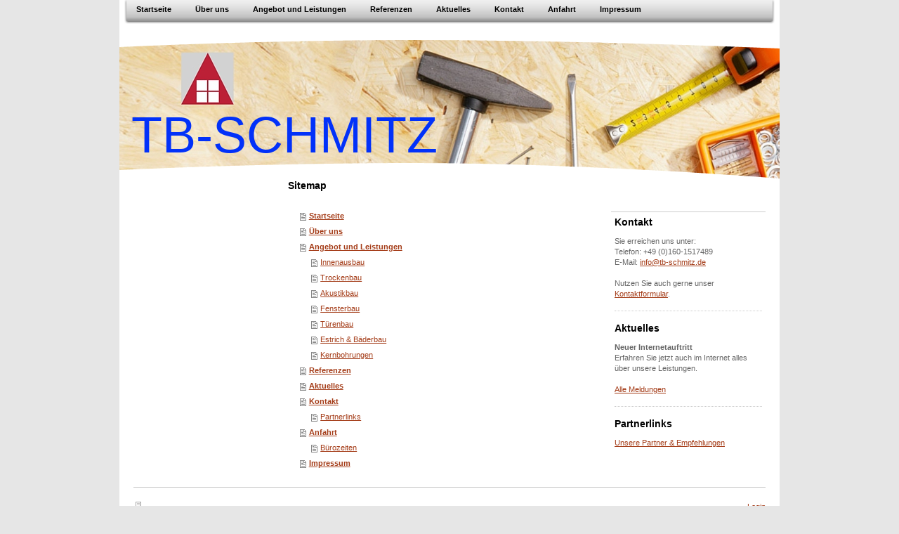

--- FILE ---
content_type: text/html; charset=UTF-8
request_url: http://www.tb-schmitz.de/sitemap/
body_size: 5491
content:
<!DOCTYPE html>
<html lang="de"  ><head prefix="og: http://ogp.me/ns# fb: http://ogp.me/ns/fb# business: http://ogp.me/ns/business#">
    <meta http-equiv="Content-Type" content="text/html; charset=utf-8"/>
    <meta name="generator" content="IONOS MyWebsite"/>
        
    <link rel="dns-prefetch" href="//cdn.website-start.de/"/>
    <link rel="dns-prefetch" href="//103.mod.mywebsite-editor.com"/>
    <link rel="dns-prefetch" href="https://103.sb.mywebsite-editor.com/"/>
    <link rel="shortcut icon" href="http://www.tb-schmitz.de/s/misc/favicon.png?1341904300"/>
        <title>TB-Schmitz aus Reichshof, ihr Fachbetrieb für Innen- Trocken- und Akustikbau</title>
    
    

<meta name="format-detection" content="telephone=no"/>
        <meta name="keywords" content="TB-Schmitz, Andre Schmitz, Reichshof, Gummersbach, Trockenbau, Akustikbau, Fenster, Türen, Kernbohrungen, Innenausbau, Estrich, Bauen, Wohnen, Eigenheim, Schulen, Mehrfamilienhäuser, Sanieren, Fussboden, Decken, Wände, Bäder, Küchen, Ladenbau"/>
            <meta name="description" content="Trockenbau professionell gestalten und dabei individuell bleiben? Dann sind Sie bei TB-Schmitz genau richtig."/>
            <meta name="robots" content="index,follow"/>
        <link href="http://www.tb-schmitz.de/s/style/layout.css?1690201465" rel="stylesheet" type="text/css"/>
    <link href="http://www.tb-schmitz.de/s/style/main.css?1690201465" rel="stylesheet" type="text/css"/>
    <link href="http://www.tb-schmitz.de/s/style/font.css?1690201465" rel="stylesheet" type="text/css"/>
    <link href="//cdn.website-start.de/app/cdn/min/group/web.css?1763478093678" rel="stylesheet" type="text/css"/>
<link href="//cdn.website-start.de/mod/common/files/generated/modules-main.css" rel="stylesheet" type="text/css"/>
    <link href="https://103.sb.mywebsite-editor.com/app/logstate2-css.php?site=333517732&amp;t=1768991804" rel="stylesheet" type="text/css"/>

<script type="text/javascript">
    /* <![CDATA[ */
var stagingMode = '';
    /* ]]> */
</script>
<script src="https://103.sb.mywebsite-editor.com/app/logstate-js.php?site=333517732&amp;t=1768991804"></script>
    <script type="text/javascript">
    /* <![CDATA[ */
    var systemurl = 'https://103.sb.mywebsite-editor.com/';
    var webPath = '/';
    var proxyName = '';
    var webServerName = 'www.tb-schmitz.de';
    var sslServerUrl = 'https://ssl.kundenserver.de/www.tb-schmitz.de';
    var nonSslServerUrl = 'http://www.tb-schmitz.de';
    var webserverProtocol = 'http://';
    var nghScriptsUrlPrefix = '//103.mod.mywebsite-editor.com';
    var sessionNamespace = 'DIY_SB';
    var jimdoData = {
        cdnUrl:  '//cdn.website-start.de/',
        messages: {
            lightBox: {
    image : 'Bild',
    of: 'von'
}

        },
        isTrial: 0,
        pageId: 7    };
    var script_basisID = "333517732";

    diy = window.diy || {};
    diy.web = diy.web || {};

        diy.web.jsBaseUrl = "//cdn.website-start.de/s/build/";

    diy.context = diy.context || {};
    diy.context.type = diy.context.type || 'web';
    /* ]]> */
</script>

<script type="text/javascript" src="//cdn.website-start.de/app/cdn/min/group/web.js?1763478093678" crossorigin="anonymous"></script><script type="text/javascript" src="//cdn.website-start.de/s/build/web.bundle.js?1763478093678" crossorigin="anonymous"></script><script src="//cdn.website-start.de/mod/common/files/generated/modules-main-de_DE.js" type="text/javascript"></script>
<script type="text/javascript" src="https://cdn.website-start.de/proxy/apps/oihe2p/resource/dependencies/"></script><script type="text/javascript">
                    if (typeof require !== 'undefined') {
                        require.config({
                            waitSeconds : 10,
                            baseUrl : 'https://cdn.website-start.de/proxy/apps/oihe2p/js/'
                        });
                    }
                </script><script type="text/javascript" src="//cdn.website-start.de/app/cdn/min/group/pfcsupport.js?1763478093678" crossorigin="anonymous"></script>    <meta property="og:type" content="business.business"/>
    <meta property="og:url" content="http://www.tb-schmitz.de/"/>
    <meta property="og:title" content="TB-Schmitz aus Reichshof, ihr Fachbetrieb für Innen- Trocken- und Akustikbau"/>
            <meta property="og:description" content="Trockenbau professionell gestalten und dabei individuell bleiben? Dann sind Sie bei TB-Schmitz genau richtig."/>
                <meta property="og:image" content="http://www.tb-schmitz.de/s/img/emotionheader.jpg"/>
        <meta property="business:contact_data:country_name" content="Deutschland"/>
    
    
    
    
    
    
    
    
</head>


<body class="body diyBgActive  cc-pagemode-sitemap diy-market-de_DE" data-pageid="920230399" id="page-920230399">
    
    <div class="diyw">
        <div id="container">
    <!-- start main navigation -->
    <div id="menu">
        <div id="navbar_container">
            <div id="navbar_left"></div>
            <div id="navbar_center">
                 <div class="webnavigation"><ul id="mainNav1" class="mainNav1"><li class="navTopItemGroup_1"><a data-page-id="920230399" href="http://www.tb-schmitz.de/" class="level_1"><span>Startseite</span></a></li><li class="navTopItemGroup_2"><a data-page-id="920230400" href="http://www.tb-schmitz.de/über-uns/" class="level_1"><span>Über uns</span></a></li><li class="navTopItemGroup_3"><a data-page-id="920230402" href="http://www.tb-schmitz.de/angebot-und-leistungen/" class="level_1"><span>Angebot und Leistungen</span></a></li><li class="navTopItemGroup_4"><a data-page-id="920230472" href="http://www.tb-schmitz.de/referenzen/" class="level_1"><span>Referenzen</span></a></li><li class="navTopItemGroup_5"><a data-page-id="920230403" href="http://www.tb-schmitz.de/aktuelles/" class="level_1"><span>Aktuelles</span></a></li><li class="navTopItemGroup_6"><a data-page-id="920230404" href="http://www.tb-schmitz.de/kontakt/" class="level_1"><span>Kontakt</span></a></li><li class="navTopItemGroup_7"><a data-page-id="920230405" href="http://www.tb-schmitz.de/anfahrt/" class="level_1"><span>Anfahrt</span></a></li><li class="navTopItemGroup_8"><a data-page-id="920230407" href="http://www.tb-schmitz.de/impressum/" class="level_1"><span>Impressum</span></a></li></ul></div>
            </div>
            <div id="navbar_right"></div>
            <div class="clearall"></div>
         </div>
    </div>
    <!-- end main navigation -->
    <!-- start header -->
    <div id="header">
    	<div id="header_overlay_top"></div>
        <div id="header_overlay_bottom"></div>
    		
<style type="text/css" media="all">
.diyw div#emotion-header {
        max-width: 940px;
        max-height: 210px;
                background: #eeeeee;
    }

.diyw div#emotion-header-title-bg {
    left: 0%;
    top: 52%;
    width: 40%;
    height: 34%;

    background-color: #FFFFFF;
    opacity: 0.44;
    filter: alpha(opacity = 44);
    display: none;}
.diyw img#emotion-header-logo {
    left: 1.00%;
    top: 0.00%;
    background: transparent;
                border: 1px solid #CCCCCC;
        padding: 0px;
                display: none;
    }

.diyw div#emotion-header strong#emotion-header-title {
    left: 0%;
    top: 48%;
    color: #0231f9;
        font: normal normal 72px/120% Impact, Charcoal, sans-serif;
}

.diyw div#emotion-no-bg-container{
    max-height: 210px;
}

.diyw div#emotion-no-bg-container .emotion-no-bg-height {
    margin-top: 22.34%;
}
</style>
<div id="emotion-header" data-action="loadView" data-params="active" data-imagescount="1">
            <img src="http://www.tb-schmitz.de/s/img/emotionheader.jpg?1343990985.940px.210px" id="emotion-header-img" alt=""/>
            
        <div id="ehSlideshowPlaceholder">
            <div id="ehSlideShow">
                <div class="slide-container">
                                        <div style="background-color: #eeeeee">
                            <img src="http://www.tb-schmitz.de/s/img/emotionheader.jpg?1343990985.940px.210px" alt=""/>
                        </div>
                                    </div>
            </div>
        </div>


        <script type="text/javascript">
        //<![CDATA[
                diy.module.emotionHeader.slideShow.init({ slides: [{"url":"http:\/\/www.tb-schmitz.de\/s\/img\/emotionheader.jpg?1343990985.940px.210px","image_alt":"","bgColor":"#eeeeee"}] });
        //]]>
        </script>

    
            
        
            
    
            <strong id="emotion-header-title" style="text-align: left">TB-SCHMITZ</strong>
                    <div class="notranslate">
                <svg xmlns="http://www.w3.org/2000/svg" version="1.1" id="emotion-header-title-svg" viewBox="0 0 940 210" preserveAspectRatio="xMinYMin meet"><text style="font-family:Impact, Charcoal, sans-serif;font-size:72px;font-style:normal;font-weight:normal;fill:#0231f9;line-height:1.2em;"><tspan x="0" style="text-anchor: start" dy="0.95em">TB-SCHMITZ</tspan></text></svg>
            </div>
            
    
    <script type="text/javascript">
    //<![CDATA[
    (function ($) {
        function enableSvgTitle() {
                        var titleSvg = $('svg#emotion-header-title-svg'),
                titleHtml = $('#emotion-header-title'),
                emoWidthAbs = 940,
                emoHeightAbs = 210,
                offsetParent,
                titlePosition,
                svgBoxWidth,
                svgBoxHeight;

                        if (titleSvg.length && titleHtml.length) {
                offsetParent = titleHtml.offsetParent();
                titlePosition = titleHtml.position();
                svgBoxWidth = titleHtml.width();
                svgBoxHeight = titleHtml.height();

                                titleSvg.get(0).setAttribute('viewBox', '0 0 ' + svgBoxWidth + ' ' + svgBoxHeight);
                titleSvg.css({
                   left: Math.roundTo(100 * titlePosition.left / offsetParent.width(), 3) + '%',
                   top: Math.roundTo(100 * titlePosition.top / offsetParent.height(), 3) + '%',
                   width: Math.roundTo(100 * svgBoxWidth / emoWidthAbs, 3) + '%',
                   height: Math.roundTo(100 * svgBoxHeight / emoHeightAbs, 3) + '%'
                });

                titleHtml.css('visibility','hidden');
                titleSvg.css('visibility','visible');
            }
        }

        
            var posFunc = function($, overrideSize) {
                var elems = [], containerWidth, containerHeight;
                                    elems.push({
                        selector: '#emotion-header-title',
                        overrideSize: true,
                        horPos: 3.38,
                        vertPos: 84                    });
                    lastTitleWidth = $('#emotion-header-title').width();
                                                elems.push({
                    selector: '#emotion-header-title-bg',
                    horPos: 0,
                    vertPos: 0                });
                                
                containerWidth = parseInt('940');
                containerHeight = parseInt('210');

                for (var i = 0; i < elems.length; ++i) {
                    var el = elems[i],
                        $el = $(el.selector),
                        pos = {
                            left: el.horPos,
                            top: el.vertPos
                        };
                    if (!$el.length) continue;
                    var anchorPos = $el.anchorPosition();
                    anchorPos.$container = $('#emotion-header');

                    if (overrideSize === true || el.overrideSize === true) {
                        anchorPos.setContainerSize(containerWidth, containerHeight);
                    } else {
                        anchorPos.setContainerSize(null, null);
                    }

                    var pxPos = anchorPos.fromAnchorPosition(pos),
                        pcPos = anchorPos.toPercentPosition(pxPos);

                    var elPos = {};
                    if (!isNaN(parseFloat(pcPos.top)) && isFinite(pcPos.top)) {
                        elPos.top = pcPos.top + '%';
                    }
                    if (!isNaN(parseFloat(pcPos.left)) && isFinite(pcPos.left)) {
                        elPos.left = pcPos.left + '%';
                    }
                    $el.css(elPos);
                }

                // switch to svg title
                enableSvgTitle();
            };

                        var $emotionImg = jQuery('#emotion-header-img');
            if ($emotionImg.length > 0) {
                // first position the element based on stored size
                posFunc(jQuery, true);

                // trigger reposition using the real size when the element is loaded
                var ehLoadEvTriggered = false;
                $emotionImg.one('load', function(){
                    posFunc(jQuery);
                    ehLoadEvTriggered = true;
                                        diy.module.emotionHeader.slideShow.start();
                                    }).each(function() {
                                        if(this.complete || typeof this.complete === 'undefined') {
                        jQuery(this).load();
                    }
                });

                                noLoadTriggeredTimeoutId = setTimeout(function() {
                    if (!ehLoadEvTriggered) {
                        posFunc(jQuery);
                    }
                    window.clearTimeout(noLoadTriggeredTimeoutId)
                }, 5000);//after 5 seconds
            } else {
                jQuery(function(){
                    posFunc(jQuery);
                });
            }

                        if (jQuery.isBrowser && jQuery.isBrowser.ie8) {
                var longTitleRepositionCalls = 0;
                longTitleRepositionInterval = setInterval(function() {
                    if (lastTitleWidth > 0 && lastTitleWidth != jQuery('#emotion-header-title').width()) {
                        posFunc(jQuery);
                    }
                    longTitleRepositionCalls++;
                    // try this for 5 seconds
                    if (longTitleRepositionCalls === 5) {
                        window.clearInterval(longTitleRepositionInterval);
                    }
                }, 1000);//each 1 second
            }

            }(jQuery));
    //]]>
    </script>

    </div>

    	<div class="clearall"></div>
    </div>
    <!-- end header -->
    <!-- start page -->
    <div id="page">
    	<!-- start sub navigation -->
        <div id="navigation">
        	<div id="navigation_container" class="sidecolor">
                <div class="webnavigation"></div>
            </div>
        </div>
    	<!-- end sub navigation -->
        <!-- start content -->
        <div id="content">
            <div id="content_area"><h1>Sitemap</h1><ul class="sitemap"><li><a href="/">Startseite</a></li>
<li><a href="/über-uns/">Über uns</a></li>
<li><a href="/angebot-und-leistungen/">Angebot und Leistungen</a></li>
<li><ul class="sitemap"><li><a href="/angebot-und-leistungen/innenausbau/">Innenausbau</a></li>
<li><a href="/angebot-und-leistungen/trockenbau/">Trockenbau</a></li>
<li><a href="/angebot-und-leistungen/akustikbau/">Akustikbau</a></li>
<li><a href="/angebot-und-leistungen/fensterbau/">Fensterbau</a></li>
<li><a href="/angebot-und-leistungen/türenbau/">Türenbau</a></li>
<li><a href="/angebot-und-leistungen/estrich-bäderbau/">Estrich &amp; Bäderbau</a></li>
<li><a href="/angebot-und-leistungen/kernbohrungen/">Kernbohrungen</a></li>
</ul></li><li><a href="/referenzen/">Referenzen</a></li>
<li><a href="/aktuelles/">Aktuelles</a></li>
<li><a href="/kontakt/">Kontakt</a></li>
<li><ul class="sitemap"><li><a href="/kontakt/partnerlinks/">Partnerlinks</a></li>
</ul></li><li><a href="/anfahrt/">Anfahrt</a></li>
<li><ul class="sitemap"><li><a href="/anfahrt/bürozeiten/">Bürozeiten</a></li>
</ul></li><li><a href="/impressum/">Impressum</a></li>
</ul></div>
        </div>
        <!-- end content -->
        <!-- start sidebar -->
        <div id="sidebar">
        	<div id="matrix_1024742990" class="sortable-matrix" data-matrixId="1024742990"><div class="n module-type-header diyfeLiveArea "> <h1><span class="diyfeDecoration">Kontakt</span></h1> </div><div class="n module-type-text diyfeLiveArea "> <p>Sie erreichen uns unter:<br/>
Telefon: +49 (0)160-1517489</p>
<p>E-Mail: <a href="mailto:info@tb-schmitz.de">info@tb-schmitz.de</a></p>
<p> </p>
<p>Nutzen Sie auch gerne unser <a href="http://www.tb-schmitz.de/kontakt/">Kontaktformular</a>.</p> </div><div class="n module-type-hr diyfeLiveArea "> <div style="padding: 0px 0px">
    <div class="hr"></div>
</div>
 </div><div class="n module-type-header diyfeLiveArea "> <h1><span class="diyfeDecoration">Aktuelles</span></h1> </div><div class="n module-type-text diyfeLiveArea "> <p><strong>Neuer Internetauftritt</strong></p>
<p>Erfahren Sie jetzt auch im Internet alles über unsere Leistungen.</p>
<p> </p>
<p><a href="http://www.tb-schmitz.de/aktuelles/">Alle Meldungen</a></p> </div><div class="n module-type-hr diyfeLiveArea "> <div style="padding: 0px 0px">
    <div class="hr"></div>
</div>
 </div><div class="n module-type-header diyfeLiveArea "> <h1><span class="diyfeDecoration">Partnerlinks</span></h1> </div><div class="n module-type-text diyfeLiveArea "> <p><a href="http://www.tb-schmitz.de/kontakt/partnerlinks/">Unsere Partner &amp; Empfehlungen</a></p> </div></div>
        </div>
        <!-- end sidebar -->
        <!-- start footer -->
        <div id="footer"> <div id="contentfooter">
    <div class="leftrow">
                    <a rel="nofollow" href="javascript:PopupFenster('http://www.tb-schmitz.de/sitemap/?print=1');"><img class="inline" height="14" width="18" src="//cdn.website-start.de/s/img/cc/printer.gif" alt=""/>Druckversion</a> <span class="footer-separator">|</span>
                <a href="http://www.tb-schmitz.de/sitemap/">Sitemap</a>
                        <br/> © TB-SCHMITZ
            </div>
    <script type="text/javascript">
        window.diy.ux.Captcha.locales = {
            generateNewCode: 'Neuen Code generieren',
            enterCode: 'Bitte geben Sie den Code ein'
        };
        window.diy.ux.Cap2.locales = {
            generateNewCode: 'Neuen Code generieren',
            enterCode: 'Bitte geben Sie den Code ein'
        };
    </script>
    <div class="rightrow">
                    <span class="loggedout">
                <a rel="nofollow" id="login" href="https://login.1and1-editor.com/333517732/www.tb-schmitz.de/de?pageId=920230399">
                    Login                </a>
            </span>
                <p><a class="diyw switchViewWeb" href="javascript:switchView('desktop');">Webansicht</a><a class="diyw switchViewMobile" href="javascript:switchView('mobile');">Mobile-Ansicht</a></p>
                <span class="loggedin">
            <a rel="nofollow" id="logout" href="https://103.sb.mywebsite-editor.com/app/cms/logout.php">Logout</a> <span class="footer-separator">|</span>
            <a rel="nofollow" id="edit" href="https://103.sb.mywebsite-editor.com/app/333517732/920230399/">Seite bearbeiten</a>
        </span>
    </div>
</div>
            <div id="loginbox" class="hidden">
                <script type="text/javascript">
                    /* <![CDATA[ */
                    function forgotpw_popup() {
                        var url = 'https://passwort.1und1.de/xml/request/RequestStart';
                        fenster = window.open(url, "fenster1", "width=600,height=400,status=yes,scrollbars=yes,resizable=yes");
                        // IE8 doesn't return the window reference instantly or at all.
                        // It may appear the call failed and fenster is null
                        if (fenster && fenster.focus) {
                            fenster.focus();
                        }
                    }
                    /* ]]> */
                </script>
                                <img class="logo" src="//cdn.website-start.de/s/img/logo.gif" alt="IONOS" title="IONOS"/>

                <div id="loginboxOuter"></div>
            </div>
        
 </div>
        <!-- end footer -->
    </div> 
    <!-- end page -->
</div>    </div>

    
    </body>


<!-- rendered at Tue, 20 Jan 2026 11:10:27 +0100 -->
</html>


--- FILE ---
content_type: text/css
request_url: http://www.tb-schmitz.de/s/style/layout.css?1690201465
body_size: 1530
content:
@charset "utf-8";



body 
{
	margin: 0;
	padding: 0;
}


.diyw .sidecolor {
	background-color: #0231f9;
}


.diyw #container {
	width: 940px;
	margin: 0 auto;
	padding: 0 0 40px 0;
}

.diyw #page {
	width: 940px;
	background-color: #FFFFFF;
}

.diyw #content {
	float: left;
	width: 440px;
	min-height: 1px;
	padding: 0 0 1px 20px;
}

.diyw #sidebar {
	border-top: 1px solid #cccccc;
	float: left;
	width: 220px;
	margin: 46px 0 0 20px;
}

.diyw #footer {
	border-top: 1px solid #cccccc;
	clear: both;
	width: 900px;
	margin: 0 auto;
	padding: 20px 0;
}

.diyw .clearall {
	clear: both;
}


.diyw #navbar_container {
	margin: 0 auto;
	width: 926px;
	
}

.diyw #navbar_left {
	background: url(http://www.tb-schmitz.de/s/img/navbar_bg_left.gif) no-repeat 0 0;
	width: 6px;
	height: 34px;
	font-size: 1px;
	line-height: 1px;
	float: left;
}

.diyw #navbar_center {
	background: url(http://www.tb-schmitz.de/s/img/navbar_bg_center.gif) repeat top left;
	width: 914px;
	
	float: left;
	*padding-bottom: 0px;
}

.diyw #navbar_right {
	background: url(http://www.tb-schmitz.de/s/img/navbar_bg_right.gif) no-repeat 0 0;
	width: 6px;
	height: 34px;
	font-size: 1px;
	line-height: 1px;
	float: left;
}

.diyw #menu {
	background: #FFFFFF;
	
	width: 940px;
	padding: 0 0 11px 0;
}

.diyw #menu ul {
	margin: 0;
	padding: 0;
}

.diyw #menu ul li {
	display: inline;
	*display: block;
	*float: left;
	*padding-bottom: 7px;
}

.diyw #menu ul li a,
.diyw #menu ul li a:visited {
	
	
	color: #000000;
	text-decoration: none;
	margin: 0 13px 9px 1px;
	padding: 3px 10px;
	line-height: 21px;
	font-weight: bold;
	display: block;
	float: left;
	height: 19px;
	white-space: nowrap;
	*/height: 21px;
	*margin-bottom: 0px;
	*margin-right: 6px;
}

.diyw #menu ul li a:hover,
.diyw #menu ul li a.current,
.diyw #menu ul li a.parent {
	color: #ffffff;
	background: #0231f9;
}


.diyw #navigation {
	float: left;
	width: 200px;
	background: #ffffff;
	position: relative;
	padding: 0 0 0 20px;
}

.diyw #navigation_container {
	margin: 46px 0 0 0;
}

.diyw ul.mainNav2 {
	margin: 0;
	border-top: 1px solid #cccccc;
	padding: 0;
	*-display: inline-block;
}

.diyw ul.mainNav3 {
	margin: 0 0 0 0px;
	*margin: -18px 0 0 0px;
	padding: 0;
}

.diyw #navigation ul li {
	margin: 0;
	list-style-type: none;
}

	
.diyw ul.mainNav2 li a {
	background: url(http://www.tb-schmitz.de/s/img/subnav_2_bg.gif) left top no-repeat;
	color: #333333;
	text-decoration: none;
	padding: 6px 0 6px 19px;
	margin: 0;
	
	
	display: block;
	*-width: 181px;
}

.diyw ul.mainNav3 li a {
	background: url(http://www.tb-schmitz.de/s/img/subnav_3_bg.gif) left top no-repeat;
	color: #333333;
	text-decoration: none;
	padding: 6px 0 6px 38px;
	margin: 0;
	font-size: 12px;
	display: block;
	*-width: 162px;
}

* html .diyw #navigation ul li a {
	display: inline-block;
}

.diyw ul.mainNav2 li a:hover,
.diyw ul.mainNav2 li a.current,
.diyw ul.mainNav3 li a:hover,
.diyw ul.mainNav3 li a.current {
	font-weight: bold;
}


.diyw #header_overlay {
	background: url(http://www.tb-schmitz.de/s/img/emotion_over.png) no-repeat 0 0;
	width: 940px;
	height: 210px;
	float: left;
	position: absolute;
	top: 0px;
	z-index: 2;
}

.diyw #header_overlay_top {
	background: url(http://www.tb-schmitz.de/s/img/emotion_over_top.png) no-repeat 0 0;
	width: 940px;
	height: 24px;
	float: left;
	position: absolute;
	top: 0px;
	z-index: 2;
}

.diyw #header_overlay_bottom {
	background: url(http://www.tb-schmitz.de/s/img/emotion_over_bottom.png) no-repeat 0 0;
	width: 940px;
	height: 23px;
	float: left;
	position: absolute;
	bottom: 0px;
	z-index: 2;
}

* html .diyw #header_overlay {
	filter: progid:DXImageTransform.Microsoft.AlphaImageLoader(src="http://www.tb-schmitz.de/s/img/emotion_over.png");
	background: none;
}

* html .diyw #header_overlay_top {
	filter: progid:DXImageTransform.Microsoft.AlphaImageLoader(src="http://www.tb-schmitz.de/s/img/emotion_over_top.png");
	background: none;
}

* html .diyw #header_overlay_bottom {
	filter: progid:DXImageTransform.Microsoft.AlphaImageLoader(src="http://www.tb-schmitz.de/s/img/emotion_over_bottom.png");
	background: none;
}

.diyw #header {
	
	position: relative;
	*height: 100%;
}



body .diyw
{
	font: normal 11px/140% Verdana, Arial, Helvetica, sans-serif;
	color: #666666;
}
 .diyw p, .diyw table, .diyw td {
	font: normal 11px/140% Verdana, Arial, Helvetica, sans-serif;
	color: #666666;
}

.diyw h1 {
	font: bold 14px/140% Verdana, Arial, Helvetica, sans-serif;
	color: #000000;
}

.diyw h2 {
	font: bold 12px/140% Verdana, Arial, Helvetica, sans-serif;
	color: #666666;
}


.diyw a.trackbackUrl, 
.diyw a.trackbackUrl:link,
.diyw a.trackbackUrl:visited,
.diyw a.trackbackUrl:hover,
.diyw a.trackbackUrl:active {
	background: #EEEEEE none repeat scroll 0% 0%;
	border: 1px solid black;
	color: #333333;
	padding: 2px;
	text-decoration: none;
}

.diyw a:link,
.diyw a:visited {
	text-decoration: underline; 
	color: #DB2F2C;
}

.diyw a:active, 
.diyw a:hover {
	text-decoration: none; 
	color: #DB2F2C;
}

.diyw div.hr {
	border-bottom-style: dotted;
	border-bottom-width: 1px; 
	border-color: #CCCCCC;
	height: 1px;
}
 
.diyw .altcolor,
.diyw .altcolor p {
	color: #000000;
}

.diyw .altcolor h1 {
	color: #000000;
}

.diyw .altcolor h2 {
	color: #000000;
}

.diyw .altcolor a:link,
.diyw .altcolor a:visited {
	color: #000000;
}

.diyw .altcolor a:active, 
.diyw .altcolor a:hover {
	color: #000000;
}

.diyw .altcolor div.hr {
	border-color: #000000;
}
